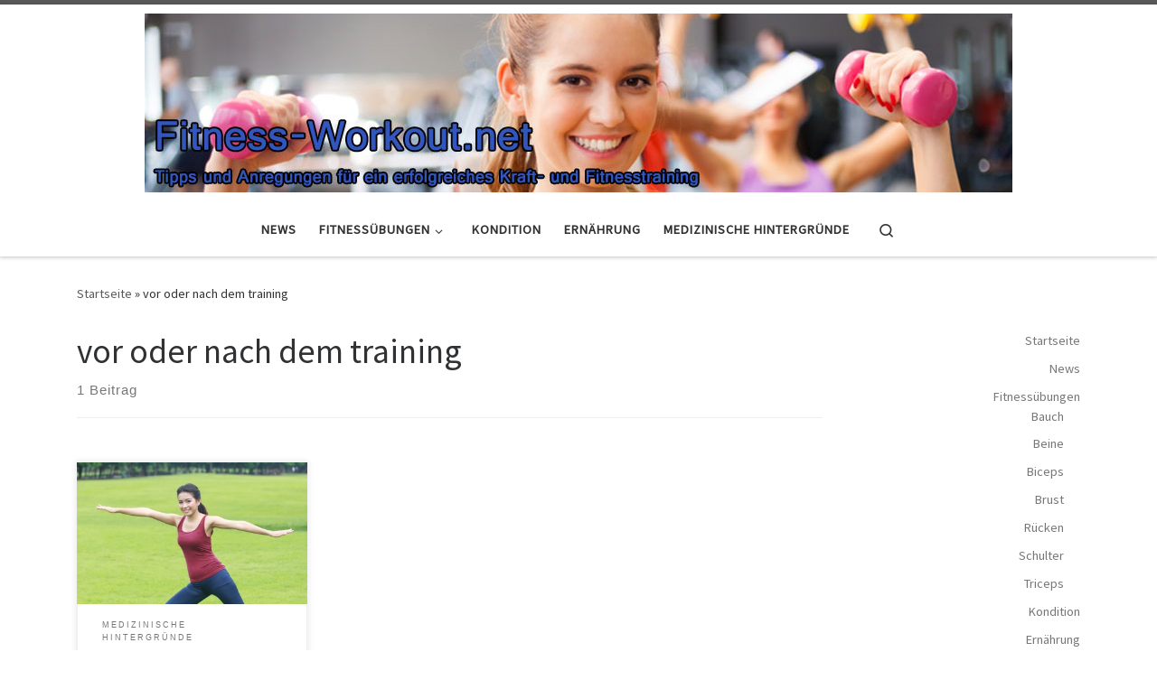

--- FILE ---
content_type: text/html; charset=UTF-8
request_url: https://www.fitness-workout.net/tag/vor-oder-nach-dem-training/
body_size: 50879
content:
<!DOCTYPE html>
<!--[if IE 7]>
<html class="ie ie7" lang="de">
<![endif]-->
<!--[if IE 8]>
<html class="ie ie8" lang="de">
<![endif]-->
<!--[if !(IE 7) | !(IE 8)  ]><!-->
<html lang="de" class="no-js">
<!--<![endif]-->
  <head>
  <meta charset="UTF-8" />
  <meta http-equiv="X-UA-Compatible" content="IE=EDGE" />
  <meta name="viewport" content="width=device-width, initial-scale=1.0" />
  <link rel="profile"  href="https://gmpg.org/xfn/11" />
  <link rel="pingback" href="https://www.fitness-workout.net/xmlrpc.php" />
<script>(function(html){html.className = html.className.replace(/\bno-js\b/,'js')})(document.documentElement);</script>
<meta name='robots' content='index, follow, max-image-preview:large, max-snippet:-1, max-video-preview:-1' />
	<style>img:is([sizes="auto" i], [sizes^="auto," i]) { contain-intrinsic-size: 3000px 1500px }</style>
	
	<!-- This site is optimized with the Yoast SEO plugin v26.2 - https://yoast.com/wordpress/plugins/seo/ -->
	<title>vor oder nach dem training Archive &#8211; Fitness-Workout.net</title>
	<link rel="canonical" href="https://www.fitness-workout.net/tag/vor-oder-nach-dem-training/" />
	<meta property="og:locale" content="de_DE" />
	<meta property="og:type" content="article" />
	<meta property="og:title" content="vor oder nach dem training Archive &#8211; Fitness-Workout.net" />
	<meta property="og:url" content="https://www.fitness-workout.net/tag/vor-oder-nach-dem-training/" />
	<meta property="og:site_name" content="Fitness-Workout.net" />
	<meta property="og:image" content="https://www.fitness-workout.net/wp-content/uploads/2014/03/header01.jpg" />
	<meta property="og:image:width" content="960" />
	<meta property="og:image:height" content="198" />
	<meta property="og:image:type" content="image/jpeg" />
	<meta name="twitter:card" content="summary_large_image" />
	<script type="application/ld+json" class="yoast-schema-graph">{"@context":"https://schema.org","@graph":[{"@type":"CollectionPage","@id":"https://www.fitness-workout.net/tag/vor-oder-nach-dem-training/","url":"https://www.fitness-workout.net/tag/vor-oder-nach-dem-training/","name":"vor oder nach dem training Archive &#8211; Fitness-Workout.net","isPartOf":{"@id":"https://www.fitness-workout.net/#website"},"breadcrumb":{"@id":"https://www.fitness-workout.net/tag/vor-oder-nach-dem-training/#breadcrumb"},"inLanguage":"de"},{"@type":"BreadcrumbList","@id":"https://www.fitness-workout.net/tag/vor-oder-nach-dem-training/#breadcrumb","itemListElement":[{"@type":"ListItem","position":1,"name":"Startseite","item":"https://www.fitness-workout.net/"},{"@type":"ListItem","position":2,"name":"vor oder nach dem training"}]},{"@type":"WebSite","@id":"https://www.fitness-workout.net/#website","url":"https://www.fitness-workout.net/","name":"Fitness-Workout.net","description":"Tipps und Anregungen für ein erfolgreiches Kraft- und Fitnesstraining","publisher":{"@id":"https://www.fitness-workout.net/#organization"},"potentialAction":[{"@type":"SearchAction","target":{"@type":"EntryPoint","urlTemplate":"https://www.fitness-workout.net/?s={search_term_string}"},"query-input":{"@type":"PropertyValueSpecification","valueRequired":true,"valueName":"search_term_string"}}],"inLanguage":"de"},{"@type":"Organization","@id":"https://www.fitness-workout.net/#organization","name":"Fitness-Workout.net","url":"https://www.fitness-workout.net/","logo":{"@type":"ImageObject","inLanguage":"de","@id":"https://www.fitness-workout.net/#/schema/logo/image/","url":"https://www.fitness-workout.net/wp-content/uploads/2014/03/header01.jpg","contentUrl":"https://www.fitness-workout.net/wp-content/uploads/2014/03/header01.jpg","width":960,"height":198,"caption":"Fitness-Workout.net"},"image":{"@id":"https://www.fitness-workout.net/#/schema/logo/image/"}}]}</script>
	<!-- / Yoast SEO plugin. -->


<link rel="alternate" type="application/rss+xml" title="Fitness-Workout.net &raquo; Feed" href="https://www.fitness-workout.net/feed/" />
<script>
window._wpemojiSettings = {"baseUrl":"https:\/\/s.w.org\/images\/core\/emoji\/16.0.1\/72x72\/","ext":".png","svgUrl":"https:\/\/s.w.org\/images\/core\/emoji\/16.0.1\/svg\/","svgExt":".svg","source":{"concatemoji":"https:\/\/www.fitness-workout.net\/wp-includes\/js\/wp-emoji-release.min.js?ver=6.8.3"}};
/*! This file is auto-generated */
!function(s,n){var o,i,e;function c(e){try{var t={supportTests:e,timestamp:(new Date).valueOf()};sessionStorage.setItem(o,JSON.stringify(t))}catch(e){}}function p(e,t,n){e.clearRect(0,0,e.canvas.width,e.canvas.height),e.fillText(t,0,0);var t=new Uint32Array(e.getImageData(0,0,e.canvas.width,e.canvas.height).data),a=(e.clearRect(0,0,e.canvas.width,e.canvas.height),e.fillText(n,0,0),new Uint32Array(e.getImageData(0,0,e.canvas.width,e.canvas.height).data));return t.every(function(e,t){return e===a[t]})}function u(e,t){e.clearRect(0,0,e.canvas.width,e.canvas.height),e.fillText(t,0,0);for(var n=e.getImageData(16,16,1,1),a=0;a<n.data.length;a++)if(0!==n.data[a])return!1;return!0}function f(e,t,n,a){switch(t){case"flag":return n(e,"\ud83c\udff3\ufe0f\u200d\u26a7\ufe0f","\ud83c\udff3\ufe0f\u200b\u26a7\ufe0f")?!1:!n(e,"\ud83c\udde8\ud83c\uddf6","\ud83c\udde8\u200b\ud83c\uddf6")&&!n(e,"\ud83c\udff4\udb40\udc67\udb40\udc62\udb40\udc65\udb40\udc6e\udb40\udc67\udb40\udc7f","\ud83c\udff4\u200b\udb40\udc67\u200b\udb40\udc62\u200b\udb40\udc65\u200b\udb40\udc6e\u200b\udb40\udc67\u200b\udb40\udc7f");case"emoji":return!a(e,"\ud83e\udedf")}return!1}function g(e,t,n,a){var r="undefined"!=typeof WorkerGlobalScope&&self instanceof WorkerGlobalScope?new OffscreenCanvas(300,150):s.createElement("canvas"),o=r.getContext("2d",{willReadFrequently:!0}),i=(o.textBaseline="top",o.font="600 32px Arial",{});return e.forEach(function(e){i[e]=t(o,e,n,a)}),i}function t(e){var t=s.createElement("script");t.src=e,t.defer=!0,s.head.appendChild(t)}"undefined"!=typeof Promise&&(o="wpEmojiSettingsSupports",i=["flag","emoji"],n.supports={everything:!0,everythingExceptFlag:!0},e=new Promise(function(e){s.addEventListener("DOMContentLoaded",e,{once:!0})}),new Promise(function(t){var n=function(){try{var e=JSON.parse(sessionStorage.getItem(o));if("object"==typeof e&&"number"==typeof e.timestamp&&(new Date).valueOf()<e.timestamp+604800&&"object"==typeof e.supportTests)return e.supportTests}catch(e){}return null}();if(!n){if("undefined"!=typeof Worker&&"undefined"!=typeof OffscreenCanvas&&"undefined"!=typeof URL&&URL.createObjectURL&&"undefined"!=typeof Blob)try{var e="postMessage("+g.toString()+"("+[JSON.stringify(i),f.toString(),p.toString(),u.toString()].join(",")+"));",a=new Blob([e],{type:"text/javascript"}),r=new Worker(URL.createObjectURL(a),{name:"wpTestEmojiSupports"});return void(r.onmessage=function(e){c(n=e.data),r.terminate(),t(n)})}catch(e){}c(n=g(i,f,p,u))}t(n)}).then(function(e){for(var t in e)n.supports[t]=e[t],n.supports.everything=n.supports.everything&&n.supports[t],"flag"!==t&&(n.supports.everythingExceptFlag=n.supports.everythingExceptFlag&&n.supports[t]);n.supports.everythingExceptFlag=n.supports.everythingExceptFlag&&!n.supports.flag,n.DOMReady=!1,n.readyCallback=function(){n.DOMReady=!0}}).then(function(){return e}).then(function(){var e;n.supports.everything||(n.readyCallback(),(e=n.source||{}).concatemoji?t(e.concatemoji):e.wpemoji&&e.twemoji&&(t(e.twemoji),t(e.wpemoji)))}))}((window,document),window._wpemojiSettings);
</script>
<style id='wp-emoji-styles-inline-css'>

	img.wp-smiley, img.emoji {
		display: inline !important;
		border: none !important;
		box-shadow: none !important;
		height: 1em !important;
		width: 1em !important;
		margin: 0 0.07em !important;
		vertical-align: -0.1em !important;
		background: none !important;
		padding: 0 !important;
	}
</style>
<link rel='stylesheet' id='wp-block-library-css' href='https://www.fitness-workout.net/wp-includes/css/dist/block-library/style.min.css?ver=6.8.3' media='all' />
<style id='classic-theme-styles-inline-css'>
/*! This file is auto-generated */
.wp-block-button__link{color:#fff;background-color:#32373c;border-radius:9999px;box-shadow:none;text-decoration:none;padding:calc(.667em + 2px) calc(1.333em + 2px);font-size:1.125em}.wp-block-file__button{background:#32373c;color:#fff;text-decoration:none}
</style>
<style id='global-styles-inline-css'>
:root{--wp--preset--aspect-ratio--square: 1;--wp--preset--aspect-ratio--4-3: 4/3;--wp--preset--aspect-ratio--3-4: 3/4;--wp--preset--aspect-ratio--3-2: 3/2;--wp--preset--aspect-ratio--2-3: 2/3;--wp--preset--aspect-ratio--16-9: 16/9;--wp--preset--aspect-ratio--9-16: 9/16;--wp--preset--color--black: #000000;--wp--preset--color--cyan-bluish-gray: #abb8c3;--wp--preset--color--white: #ffffff;--wp--preset--color--pale-pink: #f78da7;--wp--preset--color--vivid-red: #cf2e2e;--wp--preset--color--luminous-vivid-orange: #ff6900;--wp--preset--color--luminous-vivid-amber: #fcb900;--wp--preset--color--light-green-cyan: #7bdcb5;--wp--preset--color--vivid-green-cyan: #00d084;--wp--preset--color--pale-cyan-blue: #8ed1fc;--wp--preset--color--vivid-cyan-blue: #0693e3;--wp--preset--color--vivid-purple: #9b51e0;--wp--preset--gradient--vivid-cyan-blue-to-vivid-purple: linear-gradient(135deg,rgba(6,147,227,1) 0%,rgb(155,81,224) 100%);--wp--preset--gradient--light-green-cyan-to-vivid-green-cyan: linear-gradient(135deg,rgb(122,220,180) 0%,rgb(0,208,130) 100%);--wp--preset--gradient--luminous-vivid-amber-to-luminous-vivid-orange: linear-gradient(135deg,rgba(252,185,0,1) 0%,rgba(255,105,0,1) 100%);--wp--preset--gradient--luminous-vivid-orange-to-vivid-red: linear-gradient(135deg,rgba(255,105,0,1) 0%,rgb(207,46,46) 100%);--wp--preset--gradient--very-light-gray-to-cyan-bluish-gray: linear-gradient(135deg,rgb(238,238,238) 0%,rgb(169,184,195) 100%);--wp--preset--gradient--cool-to-warm-spectrum: linear-gradient(135deg,rgb(74,234,220) 0%,rgb(151,120,209) 20%,rgb(207,42,186) 40%,rgb(238,44,130) 60%,rgb(251,105,98) 80%,rgb(254,248,76) 100%);--wp--preset--gradient--blush-light-purple: linear-gradient(135deg,rgb(255,206,236) 0%,rgb(152,150,240) 100%);--wp--preset--gradient--blush-bordeaux: linear-gradient(135deg,rgb(254,205,165) 0%,rgb(254,45,45) 50%,rgb(107,0,62) 100%);--wp--preset--gradient--luminous-dusk: linear-gradient(135deg,rgb(255,203,112) 0%,rgb(199,81,192) 50%,rgb(65,88,208) 100%);--wp--preset--gradient--pale-ocean: linear-gradient(135deg,rgb(255,245,203) 0%,rgb(182,227,212) 50%,rgb(51,167,181) 100%);--wp--preset--gradient--electric-grass: linear-gradient(135deg,rgb(202,248,128) 0%,rgb(113,206,126) 100%);--wp--preset--gradient--midnight: linear-gradient(135deg,rgb(2,3,129) 0%,rgb(40,116,252) 100%);--wp--preset--font-size--small: 13px;--wp--preset--font-size--medium: 20px;--wp--preset--font-size--large: 36px;--wp--preset--font-size--x-large: 42px;--wp--preset--spacing--20: 0.44rem;--wp--preset--spacing--30: 0.67rem;--wp--preset--spacing--40: 1rem;--wp--preset--spacing--50: 1.5rem;--wp--preset--spacing--60: 2.25rem;--wp--preset--spacing--70: 3.38rem;--wp--preset--spacing--80: 5.06rem;--wp--preset--shadow--natural: 6px 6px 9px rgba(0, 0, 0, 0.2);--wp--preset--shadow--deep: 12px 12px 50px rgba(0, 0, 0, 0.4);--wp--preset--shadow--sharp: 6px 6px 0px rgba(0, 0, 0, 0.2);--wp--preset--shadow--outlined: 6px 6px 0px -3px rgba(255, 255, 255, 1), 6px 6px rgba(0, 0, 0, 1);--wp--preset--shadow--crisp: 6px 6px 0px rgba(0, 0, 0, 1);}:where(.is-layout-flex){gap: 0.5em;}:where(.is-layout-grid){gap: 0.5em;}body .is-layout-flex{display: flex;}.is-layout-flex{flex-wrap: wrap;align-items: center;}.is-layout-flex > :is(*, div){margin: 0;}body .is-layout-grid{display: grid;}.is-layout-grid > :is(*, div){margin: 0;}:where(.wp-block-columns.is-layout-flex){gap: 2em;}:where(.wp-block-columns.is-layout-grid){gap: 2em;}:where(.wp-block-post-template.is-layout-flex){gap: 1.25em;}:where(.wp-block-post-template.is-layout-grid){gap: 1.25em;}.has-black-color{color: var(--wp--preset--color--black) !important;}.has-cyan-bluish-gray-color{color: var(--wp--preset--color--cyan-bluish-gray) !important;}.has-white-color{color: var(--wp--preset--color--white) !important;}.has-pale-pink-color{color: var(--wp--preset--color--pale-pink) !important;}.has-vivid-red-color{color: var(--wp--preset--color--vivid-red) !important;}.has-luminous-vivid-orange-color{color: var(--wp--preset--color--luminous-vivid-orange) !important;}.has-luminous-vivid-amber-color{color: var(--wp--preset--color--luminous-vivid-amber) !important;}.has-light-green-cyan-color{color: var(--wp--preset--color--light-green-cyan) !important;}.has-vivid-green-cyan-color{color: var(--wp--preset--color--vivid-green-cyan) !important;}.has-pale-cyan-blue-color{color: var(--wp--preset--color--pale-cyan-blue) !important;}.has-vivid-cyan-blue-color{color: var(--wp--preset--color--vivid-cyan-blue) !important;}.has-vivid-purple-color{color: var(--wp--preset--color--vivid-purple) !important;}.has-black-background-color{background-color: var(--wp--preset--color--black) !important;}.has-cyan-bluish-gray-background-color{background-color: var(--wp--preset--color--cyan-bluish-gray) !important;}.has-white-background-color{background-color: var(--wp--preset--color--white) !important;}.has-pale-pink-background-color{background-color: var(--wp--preset--color--pale-pink) !important;}.has-vivid-red-background-color{background-color: var(--wp--preset--color--vivid-red) !important;}.has-luminous-vivid-orange-background-color{background-color: var(--wp--preset--color--luminous-vivid-orange) !important;}.has-luminous-vivid-amber-background-color{background-color: var(--wp--preset--color--luminous-vivid-amber) !important;}.has-light-green-cyan-background-color{background-color: var(--wp--preset--color--light-green-cyan) !important;}.has-vivid-green-cyan-background-color{background-color: var(--wp--preset--color--vivid-green-cyan) !important;}.has-pale-cyan-blue-background-color{background-color: var(--wp--preset--color--pale-cyan-blue) !important;}.has-vivid-cyan-blue-background-color{background-color: var(--wp--preset--color--vivid-cyan-blue) !important;}.has-vivid-purple-background-color{background-color: var(--wp--preset--color--vivid-purple) !important;}.has-black-border-color{border-color: var(--wp--preset--color--black) !important;}.has-cyan-bluish-gray-border-color{border-color: var(--wp--preset--color--cyan-bluish-gray) !important;}.has-white-border-color{border-color: var(--wp--preset--color--white) !important;}.has-pale-pink-border-color{border-color: var(--wp--preset--color--pale-pink) !important;}.has-vivid-red-border-color{border-color: var(--wp--preset--color--vivid-red) !important;}.has-luminous-vivid-orange-border-color{border-color: var(--wp--preset--color--luminous-vivid-orange) !important;}.has-luminous-vivid-amber-border-color{border-color: var(--wp--preset--color--luminous-vivid-amber) !important;}.has-light-green-cyan-border-color{border-color: var(--wp--preset--color--light-green-cyan) !important;}.has-vivid-green-cyan-border-color{border-color: var(--wp--preset--color--vivid-green-cyan) !important;}.has-pale-cyan-blue-border-color{border-color: var(--wp--preset--color--pale-cyan-blue) !important;}.has-vivid-cyan-blue-border-color{border-color: var(--wp--preset--color--vivid-cyan-blue) !important;}.has-vivid-purple-border-color{border-color: var(--wp--preset--color--vivid-purple) !important;}.has-vivid-cyan-blue-to-vivid-purple-gradient-background{background: var(--wp--preset--gradient--vivid-cyan-blue-to-vivid-purple) !important;}.has-light-green-cyan-to-vivid-green-cyan-gradient-background{background: var(--wp--preset--gradient--light-green-cyan-to-vivid-green-cyan) !important;}.has-luminous-vivid-amber-to-luminous-vivid-orange-gradient-background{background: var(--wp--preset--gradient--luminous-vivid-amber-to-luminous-vivid-orange) !important;}.has-luminous-vivid-orange-to-vivid-red-gradient-background{background: var(--wp--preset--gradient--luminous-vivid-orange-to-vivid-red) !important;}.has-very-light-gray-to-cyan-bluish-gray-gradient-background{background: var(--wp--preset--gradient--very-light-gray-to-cyan-bluish-gray) !important;}.has-cool-to-warm-spectrum-gradient-background{background: var(--wp--preset--gradient--cool-to-warm-spectrum) !important;}.has-blush-light-purple-gradient-background{background: var(--wp--preset--gradient--blush-light-purple) !important;}.has-blush-bordeaux-gradient-background{background: var(--wp--preset--gradient--blush-bordeaux) !important;}.has-luminous-dusk-gradient-background{background: var(--wp--preset--gradient--luminous-dusk) !important;}.has-pale-ocean-gradient-background{background: var(--wp--preset--gradient--pale-ocean) !important;}.has-electric-grass-gradient-background{background: var(--wp--preset--gradient--electric-grass) !important;}.has-midnight-gradient-background{background: var(--wp--preset--gradient--midnight) !important;}.has-small-font-size{font-size: var(--wp--preset--font-size--small) !important;}.has-medium-font-size{font-size: var(--wp--preset--font-size--medium) !important;}.has-large-font-size{font-size: var(--wp--preset--font-size--large) !important;}.has-x-large-font-size{font-size: var(--wp--preset--font-size--x-large) !important;}
:where(.wp-block-post-template.is-layout-flex){gap: 1.25em;}:where(.wp-block-post-template.is-layout-grid){gap: 1.25em;}
:where(.wp-block-columns.is-layout-flex){gap: 2em;}:where(.wp-block-columns.is-layout-grid){gap: 2em;}
:root :where(.wp-block-pullquote){font-size: 1.5em;line-height: 1.6;}
</style>
<link rel='stylesheet' id='contact-form-7-css' href='https://www.fitness-workout.net/wp-content/plugins/contact-form-7/includes/css/styles.css?ver=6.1.2' media='all' />
<link rel='stylesheet' id='widgetopts-styles-css' href='https://www.fitness-workout.net/wp-content/plugins/widget-options/assets/css/widget-options.css?ver=4.1.3' media='all' />
<link rel='stylesheet' id='customizr-main-css' href='https://www.fitness-workout.net/wp-content/themes/customizr/assets/front/css/style.min.css?ver=4.4.24' media='all' />
<style id='customizr-main-inline-css'>

.tc-header.border-top { border-top-width: 5px; border-top-style: solid }
.grid-container__classic .czr__r-wGOC::before{padding-top:61.803398%}

@media (min-width: 1200px) {.grid-container__classic .czr__r-wGOC::before{padding-top:40%}}

#czr-push-footer { display: none; visibility: hidden; }
        .czr-sticky-footer #czr-push-footer.sticky-footer-enabled { display: block; }
        
</style>
<script id="nb-jquery" src="https://www.fitness-workout.net/wp-includes/js/jquery/jquery.min.js?ver=3.7.1" id="jquery-core-js"></script>
<script src="https://www.fitness-workout.net/wp-includes/js/jquery/jquery-migrate.min.js?ver=3.4.1" id="jquery-migrate-js"></script>
<script src="https://www.fitness-workout.net/wp-content/themes/customizr/assets/front/js/libs/modernizr.min.js?ver=4.4.24" id="modernizr-js"></script>
<script src="https://www.fitness-workout.net/wp-includes/js/underscore.min.js?ver=1.13.7" id="underscore-js"></script>
<script id="tc-scripts-js-extra">
var CZRParams = {"assetsPath":"https:\/\/www.fitness-workout.net\/wp-content\/themes\/customizr\/assets\/front\/","mainScriptUrl":"https:\/\/www.fitness-workout.net\/wp-content\/themes\/customizr\/assets\/front\/js\/tc-scripts.min.js?4.4.24","deferFontAwesome":"1","fontAwesomeUrl":"https:\/\/www.fitness-workout.net\/wp-content\/themes\/customizr\/assets\/shared\/fonts\/fa\/css\/fontawesome-all.min.css?4.4.24","_disabled":[],"centerSliderImg":"1","isLightBoxEnabled":"1","SmoothScroll":{"Enabled":true,"Options":{"touchpadSupport":false}},"isAnchorScrollEnabled":"","anchorSmoothScrollExclude":{"simple":["[class*=edd]",".carousel-control","[data-toggle=\"modal\"]","[data-toggle=\"dropdown\"]","[data-toggle=\"czr-dropdown\"]","[data-toggle=\"tooltip\"]","[data-toggle=\"popover\"]","[data-toggle=\"collapse\"]","[data-toggle=\"czr-collapse\"]","[data-toggle=\"tab\"]","[data-toggle=\"pill\"]","[data-toggle=\"czr-pill\"]","[class*=upme]","[class*=um-]"],"deep":{"classes":[],"ids":[]}},"timerOnScrollAllBrowsers":"1","centerAllImg":"1","HasComments":"1","LoadModernizr":"1","stickyHeader":"","extLinksStyle":"","extLinksTargetExt":"","extLinksSkipSelectors":{"classes":["btn","button"],"ids":[]},"dropcapEnabled":"","dropcapWhere":{"post":"","page":""},"dropcapMinWords":"","dropcapSkipSelectors":{"tags":["IMG","IFRAME","H1","H2","H3","H4","H5","H6","BLOCKQUOTE","UL","OL"],"classes":["btn"],"id":[]},"imgSmartLoadEnabled":"1","imgSmartLoadOpts":{"parentSelectors":["[class*=grid-container], .article-container",".__before_main_wrapper",".widget-front",".post-related-articles",".tc-singular-thumbnail-wrapper",".sek-module-inner"],"opts":{"excludeImg":[".tc-holder-img"]}},"imgSmartLoadsForSliders":"1","pluginCompats":[],"isWPMobile":"","menuStickyUserSettings":{"desktop":"stick_up","mobile":"stick_up"},"adminAjaxUrl":"https:\/\/www.fitness-workout.net\/wp-admin\/admin-ajax.php","ajaxUrl":"https:\/\/www.fitness-workout.net\/?czrajax=1","frontNonce":{"id":"CZRFrontNonce","handle":"7b48b70d43"},"isDevMode":"","isModernStyle":"1","i18n":{"Permanently dismiss":"Dauerhaft ausblenden"},"frontNotifications":{"welcome":{"enabled":false,"content":"","dismissAction":"dismiss_welcome_note_front"}},"preloadGfonts":"1","googleFonts":"Source+Sans+Pro","version":"4.4.24"};
</script>
<script src="https://www.fitness-workout.net/wp-content/themes/customizr/assets/front/js/tc-scripts.min.js?ver=4.4.24" id="tc-scripts-js" defer></script>
              <link rel="preload" as="font" type="font/woff2" href="https://www.fitness-workout.net/wp-content/themes/customizr/assets/shared/fonts/customizr/customizr.woff2?128396981" crossorigin="anonymous"/>
            <style type="text/css">.broken_link, a.broken_link {
	text-decoration: line-through;
}</style></head>

  <body class="nb-3-3-8 nimble-no-local-data-skp__tax_post_tag_685 nimble-no-group-site-tmpl-skp__all_post_tag archive tag tag-vor-oder-nach-dem-training tag-685 wp-custom-logo wp-embed-responsive wp-theme-customizr sek-hide-rc-badge czr-link-hover-underline header-skin-light footer-skin-dark czr-r-sidebar tc-center-images czr-full-layout customizr-4-4-24 czr-post-list-context czr-sticky-footer">
          <a class="screen-reader-text skip-link" href="#content">Zum Inhalt springen</a>
    
    
    <div id="tc-page-wrap" class="">

      <header class="tpnav-header__header tc-header logo_centered sticky-transparent border-top czr-submenu-fade czr-submenu-move" >
        <div class="primary-navbar__wrapper d-none d-lg-block has-horizontal-menu desktop-sticky" >
  <div class="container">
    <div class="row align-items-center flex-row primary-navbar__row">
      <div class="branding__container col col-auto" >
  <div class="branding align-items-center flex-column ">
    <div class="branding-row d-flex flex-row align-items-center">
      <div class="navbar-brand col-auto " >
  <a class="navbar-brand-sitelogo" href="https://www.fitness-workout.net/"  aria-label="Fitness-Workout.net | Tipps und Anregungen für ein erfolgreiches Kraft- und Fitnesstraining" >
    <img src="https://www.fitness-workout.net/wp-content/uploads/2014/03/header01.jpg" alt="Zurück zur Startseite" class="" width="960" height="198"  data-no-retina>  </a>
</div>
      </div>
      </div>
</div>
      <div class="primary-nav__container justify-content-lg-around col col-lg-auto flex-lg-column" >
  <div class="primary-nav__wrapper flex-lg-row align-items-center justify-content-end">
              <nav class="primary-nav__nav col" id="primary-nav">
          <div class="nav__menu-wrapper primary-nav__menu-wrapper justify-content-end czr-open-on-hover" >
<ul id="main-menu" class="primary-nav__menu regular-nav nav__menu nav"><li id="menu-item-135" class="menu-item menu-item-type-taxonomy menu-item-object-category menu-item-135"><a href="https://www.fitness-workout.net/category/news/" class="nav__link"><span class="nav__title">News</span></a></li>
<li id="menu-item-18" class="menu-item menu-item-type-taxonomy menu-item-object-category menu-item-has-children czr-dropdown menu-item-18"><a data-toggle="czr-dropdown" aria-haspopup="true" aria-expanded="false" href="https://www.fitness-workout.net/category/fitnessuebungen/" class="nav__link"><span class="nav__title">Fitnessübungen</span><span class="caret__dropdown-toggler"><i class="icn-down-small"></i></span></a>
<ul class="dropdown-menu czr-dropdown-menu">
	<li id="menu-item-251" class="menu-item menu-item-type-taxonomy menu-item-object-category dropdown-item menu-item-251"><a href="https://www.fitness-workout.net/category/fitnessuebungen/bauch-fitnessuebungen/" class="nav__link"><span class="nav__title">Bauch</span></a></li>
	<li id="menu-item-730" class="menu-item menu-item-type-taxonomy menu-item-object-category dropdown-item menu-item-730"><a href="https://www.fitness-workout.net/category/fitnessuebungen/beine/" class="nav__link"><span class="nav__title">Beine</span></a></li>
	<li id="menu-item-96" class="menu-item menu-item-type-taxonomy menu-item-object-category dropdown-item menu-item-96"><a href="https://www.fitness-workout.net/category/fitnessuebungen/biceps/" class="nav__link"><span class="nav__title">Biceps</span></a></li>
	<li id="menu-item-84" class="menu-item menu-item-type-taxonomy menu-item-object-category dropdown-item menu-item-84"><a href="https://www.fitness-workout.net/category/fitnessuebungen/brust/" class="nav__link"><span class="nav__title">Brust</span></a></li>
	<li id="menu-item-85" class="menu-item menu-item-type-taxonomy menu-item-object-category dropdown-item menu-item-85"><a href="https://www.fitness-workout.net/category/fitnessuebungen/ruecken-2/" class="nav__link"><span class="nav__title">Rücken</span></a></li>
	<li id="menu-item-86" class="menu-item menu-item-type-taxonomy menu-item-object-category dropdown-item menu-item-86"><a href="https://www.fitness-workout.net/category/fitnessuebungen/schulter/" class="nav__link"><span class="nav__title">Schulter</span></a></li>
	<li id="menu-item-128" class="menu-item menu-item-type-taxonomy menu-item-object-category dropdown-item menu-item-128"><a href="https://www.fitness-workout.net/category/fitnessuebungen/triceps-fitnessuebungen/" class="nav__link"><span class="nav__title">Triceps</span></a></li>
</ul>
</li>
<li id="menu-item-19" class="menu-item menu-item-type-taxonomy menu-item-object-category menu-item-19"><a href="https://www.fitness-workout.net/category/kondition/" class="nav__link"><span class="nav__title">Kondition</span></a></li>
<li id="menu-item-17" class="menu-item menu-item-type-taxonomy menu-item-object-category menu-item-17"><a href="https://www.fitness-workout.net/category/ernaehrung/" class="nav__link"><span class="nav__title">Ernährung</span></a></li>
<li id="menu-item-20" class="menu-item menu-item-type-taxonomy menu-item-object-category menu-item-20"><a href="https://www.fitness-workout.net/category/medizinische-hintergruende/" class="nav__link"><span class="nav__title">Medizinische Hintergründe</span></a></li>
</ul></div>        </nav>
    <div class="primary-nav__utils nav__utils col-auto" >
    <ul class="nav utils flex-row flex-nowrap regular-nav">
      <li class="nav__search " >
  <a href="#" class="search-toggle_btn icn-search czr-overlay-toggle_btn"  aria-expanded="false"><span class="sr-only">Search</span></a>
        <div class="czr-search-expand">
      <div class="czr-search-expand-inner"><div class="search-form__container " >
  <form action="https://www.fitness-workout.net/" method="get" class="czr-form search-form">
    <div class="form-group czr-focus">
            <label for="s-691cce4b13dbe" id="lsearch-691cce4b13dbe">
        <span class="screen-reader-text">Suchen</span>
        <input id="s-691cce4b13dbe" class="form-control czr-search-field" name="s" type="search" value="" aria-describedby="lsearch-691cce4b13dbe" placeholder="Suchen …">
      </label>
      <button type="submit" class="button"><i class="icn-search"></i><span class="screen-reader-text">Suchen …</span></button>
    </div>
  </form>
</div></div>
    </div>
    </li>
    </ul>
</div>  </div>
</div>
    </div>
  </div>
</div>    <div class="mobile-navbar__wrapper d-lg-none mobile-sticky" >
    <div class="branding__container justify-content-between align-items-center container" >
  <div class="branding flex-column">
    <div class="branding-row d-flex align-self-start flex-row align-items-center">
      <div class="navbar-brand col-auto " >
  <a class="navbar-brand-sitelogo" href="https://www.fitness-workout.net/"  aria-label="Fitness-Workout.net | Tipps und Anregungen für ein erfolgreiches Kraft- und Fitnesstraining" >
    <img src="https://www.fitness-workout.net/wp-content/uploads/2014/03/header01.jpg" alt="Zurück zur Startseite" class="" width="960" height="198"  data-no-retina>  </a>
</div>
    </div>
      </div>
  <div class="mobile-utils__wrapper nav__utils regular-nav">
    <ul class="nav utils row flex-row flex-nowrap">
      <li class="nav__search " >
  <a href="#" class="search-toggle_btn icn-search czr-dropdown" data-aria-haspopup="true" aria-expanded="false"><span class="sr-only">Search</span></a>
        <div class="czr-search-expand">
      <div class="czr-search-expand-inner"><div class="search-form__container " >
  <form action="https://www.fitness-workout.net/" method="get" class="czr-form search-form">
    <div class="form-group czr-focus">
            <label for="s-691cce4b14831" id="lsearch-691cce4b14831">
        <span class="screen-reader-text">Suchen</span>
        <input id="s-691cce4b14831" class="form-control czr-search-field" name="s" type="search" value="" aria-describedby="lsearch-691cce4b14831" placeholder="Suchen …">
      </label>
      <button type="submit" class="button"><i class="icn-search"></i><span class="screen-reader-text">Suchen …</span></button>
    </div>
  </form>
</div></div>
    </div>
        <ul class="dropdown-menu czr-dropdown-menu">
      <li class="header-search__container container">
  <div class="search-form__container " >
  <form action="https://www.fitness-workout.net/" method="get" class="czr-form search-form">
    <div class="form-group czr-focus">
            <label for="s-691cce4b14bb8" id="lsearch-691cce4b14bb8">
        <span class="screen-reader-text">Suchen</span>
        <input id="s-691cce4b14bb8" class="form-control czr-search-field" name="s" type="search" value="" aria-describedby="lsearch-691cce4b14bb8" placeholder="Suchen …">
      </label>
      <button type="submit" class="button"><i class="icn-search"></i><span class="screen-reader-text">Suchen …</span></button>
    </div>
  </form>
</div></li>    </ul>
  </li>
<li class="hamburger-toggler__container " >
  <button class="ham-toggler-menu czr-collapsed" data-toggle="czr-collapse" data-target="#mobile-nav"><span class="ham__toggler-span-wrapper"><span class="line line-1"></span><span class="line line-2"></span><span class="line line-3"></span></span><span class="screen-reader-text">Menü</span></button>
</li>
    </ul>
  </div>
</div>
<div class="mobile-nav__container " >
   <nav class="mobile-nav__nav flex-column czr-collapse" id="mobile-nav">
      <div class="mobile-nav__inner container">
      <div class="nav__menu-wrapper mobile-nav__menu-wrapper czr-open-on-click" >
<ul id="mobile-nav-menu" class="mobile-nav__menu vertical-nav nav__menu flex-column nav"><li class="menu-item menu-item-type-taxonomy menu-item-object-category menu-item-135"><a href="https://www.fitness-workout.net/category/news/" class="nav__link"><span class="nav__title">News</span></a></li>
<li class="menu-item menu-item-type-taxonomy menu-item-object-category menu-item-has-children czr-dropdown menu-item-18"><span class="display-flex nav__link-wrapper align-items-start"><a href="https://www.fitness-workout.net/category/fitnessuebungen/" class="nav__link"><span class="nav__title">Fitnessübungen</span></a><button data-toggle="czr-dropdown" aria-haspopup="true" aria-expanded="false" class="caret__dropdown-toggler czr-btn-link"><i class="icn-down-small"></i></button></span>
<ul class="dropdown-menu czr-dropdown-menu">
	<li class="menu-item menu-item-type-taxonomy menu-item-object-category dropdown-item menu-item-251"><a href="https://www.fitness-workout.net/category/fitnessuebungen/bauch-fitnessuebungen/" class="nav__link"><span class="nav__title">Bauch</span></a></li>
	<li class="menu-item menu-item-type-taxonomy menu-item-object-category dropdown-item menu-item-730"><a href="https://www.fitness-workout.net/category/fitnessuebungen/beine/" class="nav__link"><span class="nav__title">Beine</span></a></li>
	<li class="menu-item menu-item-type-taxonomy menu-item-object-category dropdown-item menu-item-96"><a href="https://www.fitness-workout.net/category/fitnessuebungen/biceps/" class="nav__link"><span class="nav__title">Biceps</span></a></li>
	<li class="menu-item menu-item-type-taxonomy menu-item-object-category dropdown-item menu-item-84"><a href="https://www.fitness-workout.net/category/fitnessuebungen/brust/" class="nav__link"><span class="nav__title">Brust</span></a></li>
	<li class="menu-item menu-item-type-taxonomy menu-item-object-category dropdown-item menu-item-85"><a href="https://www.fitness-workout.net/category/fitnessuebungen/ruecken-2/" class="nav__link"><span class="nav__title">Rücken</span></a></li>
	<li class="menu-item menu-item-type-taxonomy menu-item-object-category dropdown-item menu-item-86"><a href="https://www.fitness-workout.net/category/fitnessuebungen/schulter/" class="nav__link"><span class="nav__title">Schulter</span></a></li>
	<li class="menu-item menu-item-type-taxonomy menu-item-object-category dropdown-item menu-item-128"><a href="https://www.fitness-workout.net/category/fitnessuebungen/triceps-fitnessuebungen/" class="nav__link"><span class="nav__title">Triceps</span></a></li>
</ul>
</li>
<li class="menu-item menu-item-type-taxonomy menu-item-object-category menu-item-19"><a href="https://www.fitness-workout.net/category/kondition/" class="nav__link"><span class="nav__title">Kondition</span></a></li>
<li class="menu-item menu-item-type-taxonomy menu-item-object-category menu-item-17"><a href="https://www.fitness-workout.net/category/ernaehrung/" class="nav__link"><span class="nav__title">Ernährung</span></a></li>
<li class="menu-item menu-item-type-taxonomy menu-item-object-category menu-item-20"><a href="https://www.fitness-workout.net/category/medizinische-hintergruende/" class="nav__link"><span class="nav__title">Medizinische Hintergründe</span></a></li>
</ul></div>      </div>
  </nav>
</div></div></header>


  
    <div id="main-wrapper" class="section">

                      

          <div class="czr-hot-crumble container page-breadcrumbs" role="navigation" >
  <div class="row">
        <nav class="breadcrumbs col-12"><span class="trail-begin"><a href="https://www.fitness-workout.net" title="Fitness-Workout.net" rel="home" class="trail-begin">Startseite</a></span> <span class="sep">&raquo;</span> <span class="trail-end">vor oder nach dem training</span></nav>  </div>
</div>
          <div class="container" role="main">

            
            <div class="flex-row row column-content-wrapper">

                
                <div id="content" class="col-12 col-md-9 article-container">

                  <header class="archive-header " >
  <div class="archive-header-inner">
        <h1 class="archive-title">
      vor oder nach dem training    </h1>
          <div class="header-bottom">
        <span>
          1 Beitrag        </span>
      </div>
                    <hr class="featurette-divider">
        </div>
</header><div id="czr_grid-691cce4af1ac6" class="grid-container grid-container__classic tc-grid-shadow tc-grid-border tc-grid-hover-move" >
  <div class="grid__wrapper grid">
  <section class="row grid__section cols-3 grid-section-not-featured">
  <article id="post-670" class="grid-item col-12 col-md-6 col-xl-4 col-lg-4 post-670 post type-post status-publish format-standard category-medizinische-hintergruende tag-aufwaermen tag-ausdauertraining tag-beweglichkeit tag-dehnen tag-dehntraining tag-dehnuebungen tag-kondition-2 tag-muskelkater tag-muskelverkuerzung tag-sport tag-stretching tag-training tag-trainingseinheit tag-verletzungenexzentrisches-krafttraining tag-vor-oder-nach-dem-training czr-hentry" >
  <section class="grid__item">
    <div class="tc-grid-figure entry-media__holder has-thumb czr__r-wGR js-centering">
      <div class="entry-media__wrapper czr__r-i">
        <a class="bg-link" href="https://www.fitness-workout.net/wann-machen-dehnuebungen-beim-training-sinn/"></a>
        <img  width="400" height="266"  src="[data-uri]" data-src="https://www.fitness-workout.net/wp-content/uploads/2015/05/dehnuebungen-stretching.jpg"  class="attachment-tc-grid tc-thumb-type-attachment czr-img no-lazy" alt="Dehnen ist wichtig, sollte aber intelligent in das Training integriert werden." decoding="async" fetchpriority="high" data-srcset="https://www.fitness-workout.net/wp-content/uploads/2015/05/dehnuebungen-stretching.jpg 400w, https://www.fitness-workout.net/wp-content/uploads/2015/05/dehnuebungen-stretching-300x200.jpg 300w" data-sizes="(max-width: 400px) 100vw, 400px" />      </div>
      <div class="tc-grid-caption">
          <div class="entry-summary ">
                        <div class="tc-g-cont czr-talign"><p>Immer häufiger wird das Dehnen in Frage gestellt und es wird auf mögliche Verletzungsrisiken unmittelbar vor und nach einer Trainingseinheit hingewiesen. Dehnen oder nicht dehnen, fragt sich da der Sportler. Aber so einfach ist diese Frage leider nicht zu beantworten und so streiten sich die Gelehrten. Beim Dehnen muss man [&hellip;]</p></div>
                      </div>
                </div>

          </div>
      <div class="tc-content">
      <header class="entry-header " >
  <div class="entry-header-inner ">
            <div class="tax__container post-info entry-meta">
          <a class="tax__link" href="https://www.fitness-workout.net/category/medizinische-hintergruende/" title="Alle Beiträge in Medizinische Hintergründe anzeigen"> <span>Medizinische Hintergründe</span> </a>        </div>
              <h2 class="entry-title">
      <a class="czr-title" href="https://www.fitness-workout.net/wann-machen-dehnuebungen-beim-training-sinn/" rel="bookmark">Wann machen Dehnübungen beim Training Sinn?</a>
    </h2>
          <div class="post-info"><a class="comments__link" data-anchor-scroll="true" href="https://www.fitness-workout.net/wann-machen-dehnuebungen-beim-training-sinn/#czr-comments" title="1 Kommentar an Wann machen Dehnübungen beim Training Sinn?" ><span>1 Kommentar</span></a></div>  </div>
</header>      <footer class="entry-footer" >      <div class="post-tags entry-meta">
        <ul class="tags">
          <li><a class="tag__link btn btn-skin-dark-oh inverted" href="https://www.fitness-workout.net/tag/aufwaermen/" title="Alle Beiträge in aufwärmen anzeigen"> <span>aufwärmen</span> </a></li><li><a class="tag__link btn btn-skin-dark-oh inverted" href="https://www.fitness-workout.net/tag/ausdauertraining/" title="Alle Beiträge in ausdauertraining anzeigen"> <span>ausdauertraining</span> </a></li><li><a class="tag__link btn btn-skin-dark-oh inverted" href="https://www.fitness-workout.net/tag/beweglichkeit/" title="Alle Beiträge in beweglichkeit anzeigen"> <span>beweglichkeit</span> </a></li><li><a class="tag__link btn btn-skin-dark-oh inverted" href="https://www.fitness-workout.net/tag/dehnen/" title="Alle Beiträge in dehnen anzeigen"> <span>dehnen</span> </a></li><li><a class="tag__link btn btn-skin-dark-oh inverted" href="https://www.fitness-workout.net/tag/dehntraining/" title="Alle Beiträge in dehntraining anzeigen"> <span>dehntraining</span> </a></li><li><a class="tag__link btn btn-skin-dark-oh inverted" href="https://www.fitness-workout.net/tag/dehnuebungen/" title="Alle Beiträge in dehnübungen anzeigen"> <span>dehnübungen</span> </a></li><li><a class="tag__link btn btn-skin-dark-oh inverted" href="https://www.fitness-workout.net/tag/kondition-2/" title="Alle Beiträge in kondition anzeigen"> <span>kondition</span> </a></li><li><a class="tag__link btn btn-skin-dark-oh inverted" href="https://www.fitness-workout.net/tag/muskelkater/" title="Alle Beiträge in muskelkater anzeigen"> <span>muskelkater</span> </a></li><li><a class="tag__link btn btn-skin-dark-oh inverted" href="https://www.fitness-workout.net/tag/muskelverkuerzung/" title="Alle Beiträge in muskelverkürzung anzeigen"> <span>muskelverkürzung</span> </a></li><li><a class="tag__link btn btn-skin-dark-oh inverted" href="https://www.fitness-workout.net/tag/sport/" title="Alle Beiträge in sport anzeigen"> <span>sport</span> </a></li><li><a class="tag__link btn btn-skin-dark-oh inverted" href="https://www.fitness-workout.net/tag/stretching/" title="Alle Beiträge in stretching anzeigen"> <span>stretching</span> </a></li><li><a class="tag__link btn btn-skin-dark-oh inverted" href="https://www.fitness-workout.net/tag/training/" title="Alle Beiträge in training anzeigen"> <span>training</span> </a></li><li><a class="tag__link btn btn-skin-dark-oh inverted" href="https://www.fitness-workout.net/tag/trainingseinheit/" title="Alle Beiträge in trainingseinheit anzeigen"> <span>trainingseinheit</span> </a></li><li><a class="tag__link btn btn-skin-dark-oh inverted" href="https://www.fitness-workout.net/tag/verletzungenexzentrisches-krafttraining/" title="Alle Beiträge in verletzungenexzentrisches krafttraining anzeigen"> <span>verletzungenexzentrisches krafttraining</span> </a></li><li><a class="tag__link btn btn-skin-dark-oh inverted" href="https://www.fitness-workout.net/tag/vor-oder-nach-dem-training/" title="Alle Beiträge in vor oder nach dem training anzeigen"> <span>vor oder nach dem training</span> </a></li>        </ul>
      </div>
            <div class="post-info clearfix entry-meta">

          <div class="row flex-row">
            <div class="col col-auto"><span class="author-meta">von <span class="author vcard"><span class="author_name"><a class="url fn n" href="https://www.fitness-workout.net/author/admin/" title="Alle Beiträge von admin anzeigen" rel="author">admin</a></span></span></span></div>              <div class="col col-auto">
                <div class="row">
                  <div class="col col-auto">Veröffentlicht am <a href="https://www.fitness-workout.net/wann-machen-dehnuebungen-beim-training-sinn/" title="Permalink zu:&nbsp;Wann machen Dehnübungen beim Training Sinn?" rel="bookmark"><time class="entry-date published updated" datetime="25. Mai 2015">25. Mai 2015</time></a></div>                </div>
              </div>
                      </div>
        </div>
            </footer>    </div>
    </section>
</article>  </section>
    </div>
</div>

<div id="czr-comments" class="comments-area " >
      </div>                </div>

                <div class="right sidebar tc-sidebar col-12 col-md-3 text-md-right" >
  <div id="right" class="widget-area" role="complementary">
                <aside id="nav_menu-3" class="widget widget_nav_menu"><div class="menu-menu-2-container"><ul id="menu-menu-2" class="menu"><li id="menu-item-1378" class="menu-item menu-item-type-custom menu-item-object-custom menu-item-home menu-item-1378"><a href="https://www.fitness-workout.net">Startseite</a></li>
<li id="menu-item-1381" class="menu-item menu-item-type-taxonomy menu-item-object-category menu-item-1381"><a href="https://www.fitness-workout.net/category/news/">News</a></li>
<li id="menu-item-1382" class="menu-item menu-item-type-taxonomy menu-item-object-category menu-item-has-children menu-item-1382"><a href="https://www.fitness-workout.net/category/fitnessuebungen/">Fitnessübungen</a>
<ul class="sub-menu">
	<li id="menu-item-1390" class="menu-item menu-item-type-taxonomy menu-item-object-category menu-item-1390"><a href="https://www.fitness-workout.net/category/fitnessuebungen/bauch-fitnessuebungen/">Bauch</a></li>
	<li id="menu-item-1391" class="menu-item menu-item-type-taxonomy menu-item-object-category menu-item-1391"><a href="https://www.fitness-workout.net/category/fitnessuebungen/beine/">Beine</a></li>
	<li id="menu-item-1386" class="menu-item menu-item-type-taxonomy menu-item-object-category menu-item-1386"><a href="https://www.fitness-workout.net/category/fitnessuebungen/biceps/">Biceps</a></li>
	<li id="menu-item-1388" class="menu-item menu-item-type-taxonomy menu-item-object-category menu-item-1388"><a href="https://www.fitness-workout.net/category/fitnessuebungen/brust/">Brust</a></li>
	<li id="menu-item-1389" class="menu-item menu-item-type-taxonomy menu-item-object-category menu-item-1389"><a href="https://www.fitness-workout.net/category/fitnessuebungen/ruecken-2/">Rücken</a></li>
	<li id="menu-item-1385" class="menu-item menu-item-type-taxonomy menu-item-object-category menu-item-1385"><a href="https://www.fitness-workout.net/category/fitnessuebungen/schulter/">Schulter</a></li>
	<li id="menu-item-1387" class="menu-item menu-item-type-taxonomy menu-item-object-category menu-item-1387"><a href="https://www.fitness-workout.net/category/fitnessuebungen/triceps-fitnessuebungen/">Triceps</a></li>
</ul>
</li>
<li id="menu-item-1384" class="menu-item menu-item-type-taxonomy menu-item-object-category menu-item-1384"><a href="https://www.fitness-workout.net/category/kondition/">Kondition</a></li>
<li id="menu-item-1380" class="menu-item menu-item-type-taxonomy menu-item-object-category menu-item-1380"><a href="https://www.fitness-workout.net/category/ernaehrung/">Ernährung</a></li>
<li id="menu-item-1383" class="menu-item menu-item-type-taxonomy menu-item-object-category menu-item-1383"><a href="https://www.fitness-workout.net/category/medizinische-hintergruende/">Medizinische Hintergründe</a></li>
<li id="menu-item-1379" class="menu-item menu-item-type-post_type menu-item-object-page menu-item-1379"><a href="https://www.fitness-workout.net/kontakt/">Kontakt</a></li>
<li id="menu-item-134" class="menu-item menu-item-type-post_type menu-item-object-page menu-item-134"><a href="https://www.fitness-workout.net/impressum/">Impressum</a></li>
<li id="menu-item-983" class="menu-item menu-item-type-post_type menu-item-object-page menu-item-privacy-policy menu-item-983"><a rel="privacy-policy" href="https://www.fitness-workout.net/datenschutz/">Datenschutz</a></li>
</ul></div></aside><aside id="widget_olec-2" class="widget widget_widget_olec"><h3 class="widget-title">Empfehlungen</h3></aside>          </div>
</div>
            </div><!-- .column-content-wrapper -->

            

          </div><!-- .container -->

          <div id="czr-push-footer" ></div>
    </div><!-- #main-wrapper -->

    
          <div class="container-fluid">
              </div>
    
<footer id="footer" class="footer__wrapper" >
  <div id="colophon" class="colophon " >
  <div class="container">
    <div class="colophon__row row flex-row justify-content-between">
      <div class="col-12 col-sm-auto">
        <div id="footer__credits" class="footer__credits" >
  <p class="czr-copyright">
    <span class="czr-copyright-text">&copy;&nbsp;2025&nbsp;</span><a class="czr-copyright-link" href="https://www.fitness-workout.net" title="Fitness-Workout.net">Fitness-Workout.net</a><span class="czr-rights-text">&nbsp;&ndash;&nbsp;Alle Rechte vorbehalten</span>
  </p>
  <p class="czr-credits">
    <span class="czr-designer">
      <span class="czr-wp-powered"><span class="czr-wp-powered-text">Präsentiert von&nbsp;</span><a class="czr-wp-powered-link" title="Präsentiert von WordPress" href="https://de.wordpress.org/" target="_blank" rel="noopener noreferrer">WP</a></span><span class="czr-designer-text">&nbsp;&ndash;&nbsp;Entworfen mit dem <a class="czr-designer-link" href="https://presscustomizr.com/customizr" title="Customizr-Theme">Customizr-Theme</a></span>
    </span>
  </p>
</div>
      </div>
            <div class="col-12 col-sm-auto">
        <div class="social-links">
          <ul class="socials " >
  <li ><a rel="nofollow noopener noreferrer" class="social-icon icon-feed"  title="RSS-Feed abonnieren" aria-label="RSS-Feed abonnieren" href="https://www.fitness-workout.net/feed/rss/"  target="_blank" ><i class="fas fa-rss"></i></a></li></ul>
        </div>
      </div>
          </div>
  </div>
</div>
</footer>
    </div><!-- end #tc-page-wrap -->

    <button class="btn czr-btt czr-btta right" ><i class="icn-up-small"></i></button>
<script type="speculationrules">
{"prefetch":[{"source":"document","where":{"and":[{"href_matches":"\/*"},{"not":{"href_matches":["\/wp-*.php","\/wp-admin\/*","\/wp-content\/uploads\/*","\/wp-content\/*","\/wp-content\/plugins\/*","\/wp-content\/themes\/customizr\/*","\/*\\?(.+)"]}},{"not":{"selector_matches":"a[rel~=\"nofollow\"]"}},{"not":{"selector_matches":".no-prefetch, .no-prefetch a"}}]},"eagerness":"conservative"}]}
</script>
<script src="https://www.fitness-workout.net/wp-includes/js/dist/hooks.min.js?ver=4d63a3d491d11ffd8ac6" id="wp-hooks-js"></script>
<script src="https://www.fitness-workout.net/wp-includes/js/dist/i18n.min.js?ver=5e580eb46a90c2b997e6" id="wp-i18n-js"></script>
<script id="wp-i18n-js-after">
wp.i18n.setLocaleData( { 'text direction\u0004ltr': [ 'ltr' ] } );
</script>
<script src="https://www.fitness-workout.net/wp-content/plugins/contact-form-7/includes/swv/js/index.js?ver=6.1.2" id="swv-js"></script>
<script id="contact-form-7-js-translations">
( function( domain, translations ) {
	var localeData = translations.locale_data[ domain ] || translations.locale_data.messages;
	localeData[""].domain = domain;
	wp.i18n.setLocaleData( localeData, domain );
} )( "contact-form-7", {"translation-revision-date":"2025-10-26 03:28:49+0000","generator":"GlotPress\/4.0.3","domain":"messages","locale_data":{"messages":{"":{"domain":"messages","plural-forms":"nplurals=2; plural=n != 1;","lang":"de"},"This contact form is placed in the wrong place.":["Dieses Kontaktformular wurde an der falschen Stelle platziert."],"Error:":["Fehler:"]}},"comment":{"reference":"includes\/js\/index.js"}} );
</script>
<script id="contact-form-7-js-before">
var wpcf7 = {
    "api": {
        "root": "https:\/\/www.fitness-workout.net\/wp-json\/",
        "namespace": "contact-form-7\/v1"
    }
};
</script>
<script src="https://www.fitness-workout.net/wp-content/plugins/contact-form-7/includes/js/index.js?ver=6.1.2" id="contact-form-7-js"></script>
<script src="https://www.fitness-workout.net/wp-includes/js/jquery/ui/core.min.js?ver=1.13.3" id="jquery-ui-core-js"></script>
  </body>
  </html>
